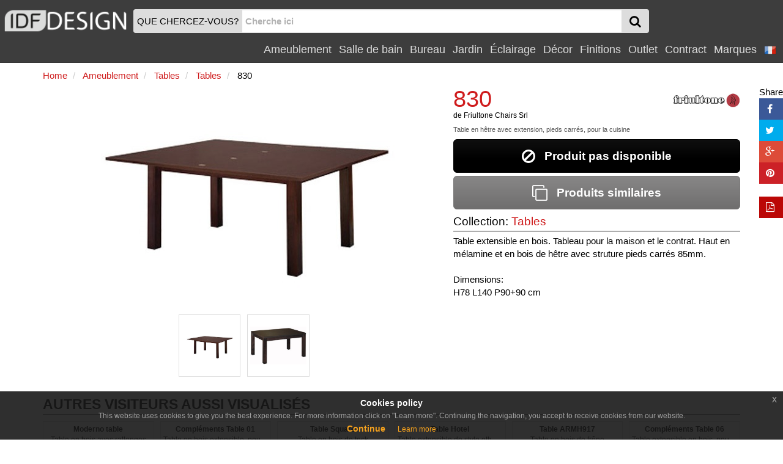

--- FILE ---
content_type: text/html
request_url: https://www.idfdesign.fr/tables-a-rallonges-bois/830.htm
body_size: 10288
content:
<!DOCTYPE html>
<html lang="fr" xmlns="http://www.w3.org/1999/xhtml" prefix="og: http://ogp.me/ns#">
  <head>
    <meta http-equiv="X-UA-Compatible" content="IE=edge">
<meta charset="windows-1252">
<meta name="viewport" content="width=device-width, initial-scale=1, maximum-scale=1, minimum-scale=1, user-scalable=no">
<meta name="author" content="IDFdesign srl">
<meta name="apple-itunes-app" content="app-id=705832182">
<meta name="google-play-app" content="app-id=com.idfdesign.idfdesign">
<meta name="kindle-fire-app" content="app-id=com.idfdesign.idfdesign">
<meta name="language" content="fr">




<link rel="apple-touch-icon" sizes="180x180" href="/apple-touch-icon.png">
<link rel="icon" type="image/png" href="/favicon-32x32.png" sizes="32x32">
<link rel="icon" type="image/png" href="/favicon-16x16.png" sizes="16x16">
<link rel="manifest" href="/manifest.json">
<link rel="mask-icon" href="/safari-pinned-tab.svg">
<link rel="shortcut icon" href="/favicon.ico">
<meta name="theme-color" content="#ffffff">
<link href="/responsive2/bootstrap/css/bootstrap.min.css" rel="stylesheet">
<link href="/responsive2/bootstrap-grid-h/bootstrap-grid-h.min.css" rel="stylesheet">
<link href="/responsive2/smartmenus/addons/bootstrap/jquery.smartmenus.bootstrap.min.css" rel="stylesheet">
<link href="/responsive2/font-awesome/css/font-awesome.min.css" rel="stylesheet">
<link href="/responsive2/flaticon/flaticon.min.css" rel="stylesheet">
<link href="/responsive2/formvalidation/css/formValidation.min.css" rel="stylesheet">
<link href="/responsive2/bootstrap3-dialog-master/css/bootstrap-dialog.min.css" rel="stylesheet">
<link href="/responsive2/css/jquery-eu-cookie-law-popup.min.css" rel="stylesheet">
<script>
(function(i,s,o,g,r,a,m){i['GoogleAnalyticsObject']=r;i[r]=i[r]||function(){
(i[r].q=i[r].q||[]).push(arguments)},i[r].l=1*new Date();a=s.createElement(o),
m=s.getElementsByTagName(o)[0];a.async=1;a.src=g;m.parentNode.insertBefore(a,m)
})(window,document,'script','//www.google-analytics.com/analytics.js','ga');

ga('create', 'UA-1724875-11', 'auto');
ga('send', 'pageview');
</script> 
    <link href="/responsive2/imagelightbox/imagelightbox.min.css" rel="stylesheet">
    <link href="/responsive2/owl-carousel-2-2.2.0/dist/assets/owl.carousel.min.css" rel="stylesheet">
    <link href="/responsive2/owl-carousel-2-2.2.0/dist/assets/owl.theme.default.min.css" rel="stylesheet">
    <link href="/responsive2/css/default-template.min.20170730.css" rel="stylesheet">

    <title>Table en hêtre avec extension, pieds carrés, pour la cuisine | IDFdesign</title>
    <meta name="description" CONTENT="830 de Friultone Chairs Srl: Table extensible en bois. Tableau pour la maison et - Demandez imm&eacute;diatement prix ou plus d'informations!">
    <link rel="canonical" href="https://www.idfdesign.fr/tables-a-rallonges-bois/830.htm"> 
    
	<meta name="twitter:card" content="product">
    <meta name="twitter:title" content="830 de Friultone Chairs Srl">
    <meta name="twitter:description" content="Table en hêtre avec extension, pieds carrés, pour la cuisine">
    <meta name="twitter:image" content="https://www.idfdesign.fr/photos/tables-a-rallonges-bois/830-table-avec-plateau-en-bois.jpg">
	<meta name="twitter:image:alt" content="830, Table en hêtre avec extension, pieds carrés, pour la cuisine">
	
	<meta property="og:locale" content="fr_FR" />
	<meta property="og:locale:alternate" content="it_IT" />
	<meta property="og:locale:alternate" content="en_US" />
	<meta property="og:locale:alternate" content="de_DE" />
	<meta property="og:locale:alternate" content="es_ES" />
	
    <meta property="og:title" content="830 de Friultone Chairs Srl" />
    <meta property="og:type" content="product" />
    <meta property="og:url" content="https://www.idfdesign.fr/tables-a-rallonges-bois/830.htm" />
	
	
	
    <meta property="og:image" content="https://www.idfdesign.fr/photos/tables-a-rallonges-bois/830-table-avec-plateau-en-bois.jpg" />
	<meta property="og:image:secure_url" content="https://www.idfdesign.fr/photos/tables-a-rallonges-bois/830-table-avec-plateau-en-bois.jpg" />
	<meta property="og:image" content="https://www.idfdesign.fr/photos/tables-a-rallonges-bois/830-elegant-table-extensible.jpg" />
<meta property="og:image:secure_url" content="https://www.idfdesign.fr/photos/tables-a-rallonges-bois/830-elegant-table-extensible.jpg" />
	
	
	
	
	
	<meta property="og:image:alt" content="830, Table en hêtre avec extension, pieds carrés, pour la cuisine" />	
    <meta property="og:description" content="Table en hêtre avec extension, pieds carrés, pour la cuisine" />
	
    <link hreflang="fr" rel="alternate" href="https://www.idfdesign.fr/tables-a-rallonges-bois/830.htm" />
    <link hreflang="en" rel="alternate" href="https://www.idfdesign.com/wooden-extendable-tables/830.htm" />
    <link hreflang="it" rel="alternate" href="https://www.idfdesign.it/tavoli-allungabili-legno/830.htm" />
	<link hreflang="de" rel="alternate" href="https://www.idfmoebel.de/ausziehtische-holz/830.htm" />
    <link hreflang="es" rel="alternate" href="https://www.idfdesign.es/mesas-extensibles-madera/830.htm" />
	
    <meta property="og:site_name" content="IDFdesign.fr" />
<meta name="twitter:creator" content="@IDFdesign">
<meta name="twitter:site" content="@IDFdesign">

	
	<script type="application/ld+json">
  {
  "@context": "https://schema.org",
  "@type": "WebSite",
  "url": "https://www.idfdesign.fr",
  "name": "IDFdesign",
  "potentialAction": {
  "@type": "SearchAction",
  "target": "https://www.idfdesign.fr/dynamic/common/cgi-bin/d.exe?htm=res/risultati_ricerca.htm&cache_search={search_term_string}",
  "query-input": "required name=search_term_string"
  }
  }
</script>
  </head>
  <body>
        <nav class="navbar navbar-default navbar-fixed-top" id="header">
      <div class="container-fluid display-none" id="menu-top-background">
      </div>
      <div class="container-fluid" id="menutop">
        <div class="row">
          <div class="col-xs-2 col-sm-2 col-md-2 col-lg-2 vcenter padding0">
            <a id="logo" href="https://www.idfdesign.fr/" title="IDFdesign Logo">
              <img src="/i/logo-idfdesign.png" title="HOME" alt="IDFdesign Logo" class="img-responsive">
            </a>
          </div><!-- LASCIARE
          LASCIARE --><div id="searchcol" class="col-xs-8 col-sm-8 col-md-8 col-lg-3 vcenter">
            <form class="navbar-form" role="search" onsubmit="return valSearch(this)" method="post" action="/dynamic/common/cgi-bin/d.exe?lan=4">
              <input type="hidden" name="HTM" value="res\risultati_ricerca.htm">
              <input type="hidden" name="alert_search" value="Le mot de recherche doit contenir au moins 2 caract&egrave;res">
              
              <div class="input-group" id="input-group-search">
                <div id="searchAction" class="input-group-addon hidden-xs padding-l-5 padding-r-5">QUE CHERCEZ-VOUS?</div>

                <input name="cache_search" id="search" type="text" class="form-control padding-l-5 padding-r-5" placeholder="Cherche ici">
                <div class="input-group-btn " id="searchGlass">
                  <button type="submit" class="btn btn-menu">
                    <span class="fa fa-search fa-lg"></span>
                  </button>
                </div>
              </div>
              
            </form>
          </div><!-- LASCIARE
          LASCIARE --><div id="menumobile" class="vcenter pull-right">
          <!-- <div id="menumobile" class="col-xs-2 vcenter"> -->
            <span class="navbar-toggle" data-toggle="collapse" data-target="#navbartop1">
            <button type="submit" class="btn btn-menu">
              <span class="fa fa-bars fa-lg"></span>
            </button>
            </span>
          </div>


          <div id="menusingle" class="pull-right">
          
                <div id="navbartop1" class="collapse navbar-collapse">
        <ul class="nav navbar-nav navbar-right">	
        <li class="dropdown">
          <a href="javascript:;" class="dropdown-toggle" data-toggle="dropdown" title="Ameublement">Ameublement<span class="caret"></span></a>
          <ul class="dropdown-menu">
            <li><a href="https://www.idfdesign.fr/ameublement/assise.html" title="ameublement Assise">Assise</a></li><li><a href="https://www.idfdesign.fr/ameublement/tables-tables-basses.html" title="ameublement Tables">Tables</a></li><li><a href="https://www.idfdesign.fr/ameublement/canapes-et-fauteuils.html" title="ameublement Canapés et fauteuils">Canapés et fauteuils</a></li><li><a href="https://www.idfdesign.fr/ameublement/chambres.html" title="ameublement Chambres">Chambres</a></li><li><a href="https://www.idfdesign.fr/ameublement/salon.html" title="ameublement Salon">Salon</a></li><li><a href="https://www.idfdesign.fr/ameublement/cuisine.html" title="ameublement Cuisine">Cuisine</a></li><li><a href="https://www.idfdesign.fr/ameublement/chauffage.html" title="ameublement Chauffage">Chauffage</a></li>
          </ul>
        </li>
        <li class="dropdown">
          <a href="javascript:;" class="dropdown-toggle" data-toggle="dropdown" title="Salle de bain">Salle de bain<span class="caret"></span></a>
          <ul class="dropdown-menu">
            <li><a href="https://www.idfdesign.fr/salle-de-bain/meubles-de-salle-de-bain.html" title="salle-de-bain Meubles de salle de bain">Meubles de salle de bain</a></li><li><a href="https://www.idfdesign.fr/salle-de-bain/baignoires-et-douches.html" title="salle-de-bain Baignoires et douches">Baignoires et douches</a></li><li><a href="https://www.idfdesign.fr/salle-de-bain/sanitaires.html" title="salle-de-bain Sanitaires">Sanitaires</a></li><li><a href="https://www.idfdesign.fr/salle-de-bain/eclairage.html" title="salle-de-bain Éclairage ">Éclairage </a></li><li><a href="https://www.idfdesign.fr/salle-de-bain/spa.html" title="salle-de-bain Spa">Spa</a></li><li><a href="https://www.idfdesign.fr/salle-de-bain/chauffage.html" title="salle-de-bain Chauffage">Chauffage</a></li>
          </ul>
        </li>
        <li class="dropdown">
          <a href="javascript:;" class="dropdown-toggle" data-toggle="dropdown" title="Bureau">Bureau<span class="caret"></span></a>
          <ul class="dropdown-menu">
            <li><a href="https://www.idfdesign.fr/bureau/assise.html" title="bureau Assise">Assise</a></li><li><a href="https://www.idfdesign.fr/bureau/tables-tables-basses.html" title="bureau Tables">Tables</a></li><li><a href="https://www.idfdesign.fr/bureau/canapes-et-fauteuils.html" title="bureau Canapés et fauteuils">Canapés et fauteuils</a></li><li><a href="https://www.idfdesign.fr/bureau/ameublement-de-bureau.html" title="bureau Ameublement de bureau">Ameublement de bureau</a></li><li><a href="https://www.idfdesign.fr/bureau/complements-et-accessoires-de-bureau.html" title="bureau Complements et accessoires de bureau">Complements et accessoires de bureau</a></li><li><a href="https://www.idfdesign.fr/bureau/elements-decoratifs.html" title="bureau Éléments décoratifs">Éléments décoratifs</a></li>
          </ul>
        </li>
        <li class="dropdown">
          <a href="javascript:;" class="dropdown-toggle" data-toggle="dropdown" title="Jardin">Jardin<span class="caret"></span></a>
          <ul class="dropdown-menu">
            <li><a href="https://www.idfdesign.fr/jardin/assise.html" title="jardin Assise">Assise</a></li><li><a href="https://www.idfdesign.fr/jardin/tables-tables-basses.html" title="jardin Tables">Tables</a></li><li><a href="https://www.idfdesign.fr/jardin/canapes-et-fauteuils.html" title="jardin Canapés et fauteuils">Canapés et fauteuils</a></li><li><a href="https://www.idfdesign.fr/jardin/eclairage.html" title="jardin Éclairage ">Éclairage </a></li><li><a href="https://www.idfdesign.fr/jardin/ameublement.html" title="jardin Ameublement">Ameublement</a></li><li><a href="https://www.idfdesign.fr/jardin/equipements-pour-espaces-exterieurs.html" title="jardin Équipements pour espaces extérieurs">Équipements pour espaces extérieurs</a></li>
          </ul>
        </li>
        <li class="dropdown">
          <a href="javascript:;" class="dropdown-toggle" data-toggle="dropdown" title="Éclairage">Éclairage<span class="caret"></span></a>
          <ul class="dropdown-menu">
            <li><a href="https://www.idfdesign.fr/eclairage/eclairage.html" title="eclairage Éclairage ">Éclairage </a></li>
          </ul>
        </li>
        <li class="dropdown">
          <a href="javascript:;" class="dropdown-toggle" data-toggle="dropdown" title="Décor">Décor<span class="caret"></span></a>
          <ul class="dropdown-menu">
            <li><a href="https://www.idfdesign.fr/decor/ameublement.html" title="decor Ameublement">Ameublement</a></li><li><a href="https://www.idfdesign.fr/decor/elements-decoratifs.html" title="decor Éléments décoratifs">Éléments décoratifs</a></li><li><a href="https://www.idfdesign.fr/decor/rangement.html" title="decor Rangement ">Rangement </a></li><li><a href="https://www.idfdesign.fr/decor/tissus.html" title="decor Tissus">Tissus</a></li><li><a href="https://www.idfdesign.fr/decor/en-plus.html" title="decor En plus">En plus</a></li><li><a href="https://www.idfdesign.fr/decor/mobilier-pour-animaux.html" title="decor Mobilier pour animaux">Mobilier pour animaux</a></li>
          </ul>
        </li>
		<li class="dropdown">
          <a href="javascript:;" class="dropdown-toggle" data-toggle="dropdown" title="Finitions">Finitions<span class="caret"></span></a>
          <ul class="dropdown-menu">
            <li><a href="https://www.idfdesign.fr/finitions/chauffage.html" title="finitions Chauffage">Chauffage</a></li><li><a href="https://www.idfdesign.fr/finitions/portes-fenetres-et-portails.html" title="finitions Portes, fenêtres et portails">Portes, fenêtres et portails</a></li><li><a href="https://www.idfdesign.fr/finitions/revetements-muraux.html" title="finitions Revêtements muraux">Revêtements muraux</a></li><li><a href="https://www.idfdesign.fr/finitions/escaliers.html" title="finitions Escaliers">Escaliers</a></li><li><a href="https://www.idfdesign.fr/finitions/revetements-de-sol.html" title="finitions Revêtements de sol">Revêtements de sol</a></li>
          </ul>
        </li>
		
		<li class="dropdown">
          <a href="javascript:;" class="dropdown-toggle" data-toggle="dropdown" title="Outlet">Outlet<span class="caret"></span></a>
          <ul class="dropdown-menu">
            <li><a href="https://www.idfdesign.fr/outlet/assise.html" title="outlet Assise">Assise</a></li><li><a href="https://www.idfdesign.fr/outlet/tables-tables-basses.html" title="outlet Tables">Tables</a></li><li><a href="https://www.idfdesign.fr/outlet/canapes-et-fauteuils.html" title="outlet Canapés et fauteuils">Canapés et fauteuils</a></li><li><a href="https://www.idfdesign.fr/outlet/chambres.html" title="outlet Chambres">Chambres</a></li><li><a href="https://www.idfdesign.fr/outlet/salon.html" title="outlet Salon">Salon</a></li><li><a href="https://www.idfdesign.fr/outlet/cuisine.html" title="outlet Cuisine">Cuisine</a></li><li><a href="https://www.idfdesign.fr/outlet/eclairage.html" title="outlet Éclairage ">Éclairage </a></li><li><a href="https://www.idfdesign.fr/outlet/ameublement.html" title="outlet Ameublement">Ameublement</a></li><li><a href="https://www.idfdesign.fr/outlet/elements-decoratifs.html" title="outlet Éléments décoratifs">Éléments décoratifs</a></li>
          </ul>
        </li>
          
          <li class="dropdown">
            <a href="javascript:;" class="dropdown-toggle" data-toggle="dropdown" title="Contract">Contract<span class="caret"></span></a>
            <ul class="dropdown-menu">
              <li><a href="https://www.idfdesign.fr/zones-et-bureaux-publics.html" title="Zones et bureaux publics">Zones et bureaux publics</a></li><li><a href="https://www.idfdesign.fr/restaurants.html" title="Restaurants">Restaurants</a></li><li><a href="https://www.idfdesign.fr/bar-pub.html" title="Bar pub">Bar pub</a></li><li><a href="https://www.idfdesign.fr/hotels.html" title="Hôtels">Hôtels</a></li><li><a href="https://www.idfdesign.fr/cinema.html" title="Cinéma">Cinéma</a></li><li><a href="https://www.idfdesign.fr/theatres-et-auditoriums.html" title="Théâtres et auditoriums">Théâtres et auditoriums</a></li><li><a href="https://www.idfdesign.fr/stades-et-centres-sportifs.html" title="Stades et centres sportifs">Stades et centres sportifs</a></li><li><a href="https://www.idfdesign.fr/casino-et-salles-de-jeux.html" title="Casino et salles de jeux">Casino et salles de jeux</a></li><li><a href="https://www.idfdesign.fr/lieux-de-culte.html" title="Lieux de culte">Lieux de culte</a></li><li><a href="https://www.idfdesign.fr/boutiques.html" title="Boutiques">Boutiques</a></li><li><a href="https://www.idfdesign.fr/reception.html" title="Réception">Réception</a></li><li><a href="https://www.idfdesign.fr/hopitaux-cliniques.html" title="Hôpitaux cliniques">Hôpitaux cliniques</a></li><li><a href="https://www.idfdesign.fr/jardind-d-enfants-et-ecoles.html" title="Jardind d'enfants et écoles">Jardind d'enfants et écoles</a></li><li><a href="https://www.idfdesign.fr/maisons-de-soins-infirmiers.html" title="Maisons de soins infirmiers">Maisons de soins infirmiers</a></li><li><a href="https://www.idfdesign.fr/meubles-residentiels.html" title="Meubles résidentiels">Meubles résidentiels</a></li><li><a href="https://www.idfdesign.fr/boutiques-de-glaces-confiseries.html" title="Boutiques de glaces confiseries">Boutiques de glaces confiseries</a></li><li><a href="https://www.idfdesign.fr/coiffeurs-salons-de-beaute.html" title="Coiffeurs salons de beauté">Coiffeurs salons de beauté</a></li><li><a href="https://www.idfdesign.fr/musees.html" title="Musées">Musées</a></li><li><a href="https://www.idfdesign.fr/spa-et-centres-de-bien-etre.html" title="Spa et centres de bien-être">Spa et centres de bien-être</a></li><li><a href="https://www.idfdesign.fr/magasin-de-tabac-et-kiosques-a-journaux.html" title="Magasin de tabac et kiosques à journaux">Magasin de tabac et kiosques à journaux</a></li>
            </ul>
          </li>
          <li class="dropdown"><a href="https://www.idfdesign.fr/marques.htm" title="Marques">Marques</a></li>
    <!-- END MENU TOP -->
    <li class="dropdown">
  <a href="#" class="dropdown-toggle" data-toggle="dropdown" role="button" aria-haspopup="true" aria-expanded="false">
    <img src="/i/flag_france-20x20.png" alt="fr">&nbsp;<span class="caret"></span>
  </a>
  <ul class="dropdown-menu right" role="menu">
    <li><a href="https://www.idfdesign.com/wooden-extendable-tables/830.htm" title="830 english"><img src="/i/flag_united_kingdom-20x20.png" alt="en">&nbsp;english</a></li>
    <li><a href="https://www.idfdesign.it/tavoli-allungabili-legno/830.htm" title="830 italiano"><img src="/i/flag_italy-20x20.png" alt="it">&nbsp;italiano</a></li>
	<li><a href="https://www.idfmoebel.de/ausziehtische-holz/830.htm" title="830 deutsch"><img src="/i/flag_germany-20x20.png" alt="de">&nbsp;deutsch</a></li>
    <li><a href="https://www.idfdesign.es/mesas-extensibles-madera/830.htm" title="830 espa&ntilde;ol"><img src="/i/flag_spain-20x20.png" alt="es">&nbsp;espa&ntilde;ol</a></li>
    
  </ul>  
</li>
            </ul>
      </div>
  	</div>
   </div> 
  </div>
</nav>
    <!-- END MENU TOP -->
    <div class="container" id="content">
      <div class="row">
        <div class="col-xs-12 col-sm-12 col-md-12 col-lg-12">
          <nav class="row">
            
			
			
			<ol class="breadcrumb padding-l-r-5 padding-t-b-5 margin-b-0" itemscope itemtype="https://schema.org/BreadcrumbList">
			
				<li itemprop="itemListElement" itemscope itemtype="https://schema.org/ListItem">
					<a href="https://www.idfdesign.fr/" title="Home" itemscope itemtype="https://schema.org/Thing" itemprop="item" itemid="https://www.idfdesign.fr/">
						<span itemprop="name" class="colorRed">Home</span>
					</a>
					<meta itemprop="position" content="1" />
				</li>	
				
				<li itemprop="itemListElement" itemscope itemtype="https://schema.org/ListItem">
	<a href="https://www.idfdesign.fr/ameublement.html" title="Ameublement" itemscope itemtype="https://schema.org/Thing" itemprop="item" itemid="https://www.idfdesign.fr/ameublement.html">
		<span itemprop="name" class="colorRed">Ameublement</span>
	</a>
	<meta itemprop="position" content="2" />
</li>
				<li itemprop="itemListElement" itemscope itemtype="https://schema.org/ListItem">
	<a href="https://www.idfdesign.fr/ameublement/tables-tables-basses.html" title="Ameublement Tables" itemscope itemtype="https://schema.org/Thing" itemprop="item" itemid="https://www.idfdesign.fr/ameublement/tables-tables-basses.html">
		<span itemprop="name" class="colorRed">Tables</span>
	</a>
	<meta itemprop="position" content="3" />
</li>
				<li itemprop="itemListElement" itemscope itemtype="https://schema.org/ListItem">
	<a href="https://www.idfdesign.fr/ameublement/tables.html" title="Ameublement Tables" itemscope itemtype="https://schema.org/Thing" itemprop="item" itemid="https://www.idfdesign.fr/ameublement/tables.html">
		<span itemprop="name" class="colorRed">Tables</span>
	</a>
	<meta itemprop="position" content="4" />
</li>
				
				
				<li itemprop="itemListElement" itemscope itemtype="https://schema.org/ListItem">
					<span itemscope itemtype="https://schema.org/Thing" itemprop="item" itemid="https://www.idfdesign.fr/tables-a-rallonges-bois/830.htm">
						<span itemprop="name">830</span>
						<meta itemprop="description" content="Table en hêtre avec extension, pieds carrés, pour la cuisine" />
						<link itemprop="image" href="https://www.idfdesign.fr/photos/tables-a-rallonges-bois/830-table-avec-plateau-en-bois.jpg" />
						<link itemprop="image" href="https://www.idfdesign.fr/photos/tables-a-rallonges-bois/830-elegant-table-extensible.jpg" />
						
						
						
						
					</span>
					<meta itemprop="position" content="5" />
				</li>
			  
				
			  
            </ol>
			
			
			
			
          </nav>
        </div>
      </div>
      <div>
        <main>
          <div class="row">
            <div class="col-xs-12 col-sm-7 col-md-7 col-lg-7">
              <div class="row container-fluid margin-b-10">
                <div class="col-xs-12 col-sm-12 col-md-12 col-lg-12 prodottoImmaginePrincipale">  
                  <a href="https://www.idfdesign.fr/photos/tables-a-rallonges-bois/830-table-avec-plateau-en-bois.jpg" title="830, Table en hêtre avec extension, pieds carrés, pour la cuisine" data-imagelightbox="m">
                    <img class="imageSelected imgChange" src="https://www.idfdesign.fr/photos/tables-a-rallonges-bois/830-table-avec-plateau-en-bois.jpg" id="imageSelected" alt="830, Table en hêtre avec extension, pieds carrés, pour la cuisine" title="830, Table en hêtre avec extension, pieds carrés, pour la cuisine" data-imagelightbox="f">
                  </a>
                </div>
              </div>
              <div class="row row-centered" >
                <div class="col-xs-2 col-sm-2 col-md-2 col-lg-2 col-centered"> 
                  <div class="thumbnail">
                    <a href="https://www.idfdesign.fr/photos/tables-a-rallonges-bois/830-table-avec-plateau-en-bois.jpg" title="830, Table en hêtre avec extension, pieds carrés, pour la cuisine" data-imagelightbox="f">
                      <div class="imageProduct">
                        <img src="https://www.idfdesign.fr/photos/tables-a-rallonges-bois/830-table-avec-plateau-en-bois.jpg" class="imgChange img img-responsive full-width" alt="830, Table en hêtre avec extension, pieds carrés, pour la cuisine" title="830, Table en hêtre avec extension, pieds carrés, pour la cuisine">
                      </div>
                    </a>
                  </div>
                </div>    
                <div class="col-xs-2 col-sm-2 col-md-2 col-lg-2 col-centered"> 
  <div class="thumbnail">
    <a href="https://www.idfdesign.fr/photos/tables-a-rallonges-bois/830-elegant-table-extensible.jpg" data-imagelightbox="f">
      <div class="imageProduct">
        <img src="https://www.idfdesign.fr/photos/tables-a-rallonges-bois/830-elegant-table-extensible.jpg" class="imgChange img img-responsive full-width" alt="830, Table en hêtre avec extension, pieds carrés, pour la cuisine" title="830, Table en hêtre avec extension, pieds carrés, pour la cuisine">
      </div>
    </a>
  </div>
</div>
                
                
                
                
              </div>
            </div>
            <div class="col-sm-12 col-sm-5 col-md-5 col-lg-5">
                    <header>      
                      <div class="row">
                      
                        <div class="col-xs-8 col-sm-8 col-md-9 col-lg-9"> 
                          <h2 class="prodottoTitolo colorRed">830</h2>
                          <h3 class="fontSize80 margin-t-0">de <a href="https://www.idfdesign.fr/marques/friultone-chairs-srl.htm" title="Friultone Chairs Srl">Friultone Chairs Srl</a></h3>
                        </div>
                        
                        <div class="col-xs-4 col-sm-4 col-md-3 col-lg-3 margin-t-0" >
                          <div class="imageProductLogo margin-t-10">
                            <a href="https://www.idfdesign.fr/marques/friultone-chairs-srl.htm" title="Friultone Chairs Srl">
                              <img class="imageLogo" src="https://www.idfdesign.fr/dynamic/common/data/d/files/14000/14352_1_logo3.gif" alt="Logo Friultone Chairs Srl" title="Friultone Chairs Srl">
                            </a>
                          </div>
                        </div>
                      
                      </div>
                      
                      
                      <h1 class="prodottoHtmlTitle margin-t-0">Table en hêtre avec extension, pieds carrés, pour la cuisine</h1>
                      
                      
                      
                      
                      
                      
                      
                      <button style="cursor:not-allowed" class="btn btn-primary btn-lg btn-block">
  <i class="fa fa-ban fa-lg"></i>&nbsp;&nbsp;&nbsp;Produit pas disponible
</button>    
                      <a href="https://www.idfdesign.fr/tables-a-rallonges-bois/830-similaires-1093-9767s.htm" title="Produits similaires" class="btn btn-warning btn-lg btn-block margin-t-20">
                        <i class="fa fa-clone fa-lg"></i>&nbsp;&nbsp;&nbsp;Produits similaires
                      </a>
                      <div class="h4 margin-b-5 margin-t-10">Collection: <a class="colorRed" href="https://www.idfdesign.fr/collection/965/friultone-chairs-srl/tables.htm">Tables</a></div>
					  <hr class="margin-t-b-5">
					  
					  
					  
						 	
					  
					  <p>Table extensible en bois. Tableau pour la maison et le contrat. Haut en mélamine et en bois de hêtre avec struture pieds carrés 85mm. <br><br>Dimensions:<br>H78 L140 P90+90 cm</p>
                    </header>   
              </div>
            </div>
              
              <div class="row"> 
  <div class="col-sm-12 col-sm-12 col-md-12 col-lg-12">
    <div class="category-title margin-t-20">
      <span>AUTRES VISITEURS AUSSI VISUALIS&Eacute;S</span>
    </div>  
    <hr class="margin-t-0 margin-b-10">
  </div> 
    <div class="col-xs-4 col-sm-3 col-md-2 col-lg-2">
    <div class="thumbnail">
      <a href="https://www.idfdesign.fr/tables-a-rallonges-bois/moderno-table.htm" title="Moderno table, Table en bois avec rallonges" class="noDecoration" > 
        <div class="thumbnail-title fontSize80 text-center">Moderno table</div>
        <div class="thumbnail-description text-center">Table en bois avec rallonges</div>
        <div class="imageProduct">
          <img src="https://www.idfdesign.fr/photos/tables-a-rallonges-bois/moderno-table-table-extensible-en-bois-0.jpg" alt="Moderno table, Table en bois avec rallonges" title="Moderno table, Table en bois avec rallonges">
        </div>
      </a>
    </div>
  </div>  <div class="col-xs-4 col-sm-3 col-md-2 col-lg-2">
    <div class="thumbnail">
      <a href="https://www.idfdesign.fr/tables-bois-lineaires/complementi-tavoli.htm" title="Compléments Table 01, Table en bois extensible, pour la vie moderne" class="noDecoration" > 
        <div class="thumbnail-title fontSize80 text-center">Compléments Table 01</div>
        <div class="thumbnail-description text-center">Table en bois extensible, pour la vie moderne</div>
        <div class="imageProduct">
          <img src="https://www.idfdesign.fr/photos/tables-bois-lineaires/complementi-tavoli-h-tel.jpg" alt="Compléments Table 01, Table en bois extensible, pour la vie moderne" title="Compléments Table 01, Table en bois extensible, pour la vie moderne">
        </div>
      </a>
    </div>
  </div>  <div class="col-xs-4 col-sm-3 col-md-2 col-lg-2">
    <div class="thumbnail">
      <a href="https://www.idfdesign.fr/tables-bois-lineaires/table-square-1.htm" title="Table Square, Table en bois de teck" class="noDecoration" > 
        <div class="thumbnail-title fontSize80 text-center">Table Square</div>
        <div class="thumbnail-description text-center">Table en bois de teck</div>
        <div class="imageProduct">
          <img src="https://www.idfdesign.fr/photos/tables-bois-lineaires/table-square-1-tables-en-essence-naturelle-0.jpg" alt="Table Square, Table en bois de teck" title="Table Square, Table en bois de teck">
        </div>
      </a>
    </div>
  </div>  <div class="col-xs-4 col-sm-3 col-md-2 col-lg-2">
    <div class="thumbnail">
      <a href="https://www.idfdesign.fr/tables-a-rallonges-bois/table-hotel.htm" title="Table Hotel, Table extensible de style ethnique" class="noDecoration" > 
        <div class="thumbnail-title fontSize80 text-center">Table Hotel</div>
        <div class="thumbnail-description text-center">Table extensible de style ethnique</div>
        <div class="imageProduct">
          <img src="https://www.idfdesign.fr/photos/tables-a-rallonges-bois/table-hotel-table-avec-rallonge-0.jpg" alt="Table Hotel, Table extensible de style ethnique" title="Table Hotel, Table extensible de style ethnique">
        </div>
      </a>
    </div>
  </div>  <div class="col-xs-4 col-sm-3 col-md-2 col-lg-2">
    <div class="thumbnail">
      <a href="https://www.idfdesign.fr/tables-a-rallonges-bois/table-armh917.htm" title="Table ARMH917, Table en bois de frêne" class="noDecoration" > 
        <div class="thumbnail-title fontSize80 text-center">Table ARMH917</div>
        <div class="thumbnail-description text-center">Table en bois de frêne</div>
        <div class="imageProduct">
          <img src="https://www.idfdesign.fr/photos/tables-a-rallonges-bois/table-armh917-tables-extensibles-0.jpg" alt="Table ARMH917, Table en bois de frêne" title="Table ARMH917, Table en bois de frêne">
        </div>
      </a>
    </div>
  </div>  <div class="col-xs-4 col-sm-3 col-md-2 col-lg-2">
    <div class="thumbnail">
      <a href="https://www.idfdesign.fr/tables-a-rallonges-bois/complementi-tavoli-06.htm" title="Compléments Table 06, Table extensible en bois, pour les restaurants" class="noDecoration" > 
        <div class="thumbnail-title fontSize80 text-center">Compléments Table 06</div>
        <div class="thumbnail-description text-center">Table extensible en bois, pour les restaurants</div>
        <div class="imageProduct">
          <img src="https://www.idfdesign.fr/photos/tables-a-rallonges-bois/complementi-tavoli-06-cuisine.jpg" alt="Compléments Table 06, Table extensible en bois, pour les restaurants" title="Compléments Table 06, Table extensible en bois, pour les restaurants">
        </div>
      </a>
    </div>
  </div>  <div class="col-xs-4 col-sm-3 col-md-2 col-lg-2">
    <div class="thumbnail">
      <a href="https://www.idfdesign.fr/tables-bois-lineaires/complementi-tavoli-03.htm" title="Compléments Table 03, Table en bois Extensible, parfait pour le salon moderne" class="noDecoration" > 
        <div class="thumbnail-title fontSize80 text-center">Compléments Table 03</div>
        <div class="thumbnail-description text-center">Table en bois Extensible, parfait pour le salon moderne</div>
        <div class="imageProduct">
          <img src="https://www.idfdesign.fr/photos/tables-bois-lineaires/complementi-tavoli-03-tables-de-conception-lineaire.jpg" alt="Compléments Table 03, Table en bois Extensible, parfait pour le salon moderne" title="Compléments Table 03, Table en bois Extensible, parfait pour le salon moderne">
        </div>
      </a>
    </div>
  </div>  <div class="col-xs-4 col-sm-3 col-md-2 col-lg-2">
    <div class="thumbnail">
      <a href="https://www.idfdesign.fr/tables-bois-lineaires/opera.htm" title="Opéra, Table moderne, avec pieds effilés tournés vers l'intérieur" class="noDecoration" > 
        <div class="thumbnail-title fontSize80 text-center">Opéra</div>
        <div class="thumbnail-description text-center">Table moderne, avec pieds effilés tournés vers l'intérieur</div>
        <div class="imageProduct">
          <img src="https://www.idfdesign.fr/photos/tables-bois-lineaires/opera-salon-0.jpg" alt="Opéra, Table moderne, avec pieds effilés tournés vers l'intérieur" title="Opéra, Table moderne, avec pieds effilés tournés vers l'intérieur">
        </div>
      </a>
    </div>
  </div>  <div class="col-xs-4 col-sm-3 col-md-2 col-lg-2">
    <div class="thumbnail">
      <a href="https://www.idfdesign.fr/tables-a-rallonges-bois/canaletto-art-124.htm" title="Canaletto Art. 124, Table en bois de noyer canaletto, extensible" class="noDecoration" > 
        <div class="thumbnail-title fontSize80 text-center">Canaletto Art. 124</div>
        <div class="thumbnail-description text-center">Table en bois de noyer canaletto, extensible</div>
        <div class="imageProduct">
          <img src="https://www.idfdesign.fr/photos/tables-a-rallonges-bois/canaletto-art-124-table-extensible-en-bois-0.jpg" alt="Canaletto Art. 124, Table en bois de noyer canaletto, extensible" title="Canaletto Art. 124, Table en bois de noyer canaletto, extensible">
        </div>
      </a>
    </div>
  </div>  <div class="col-xs-4 col-sm-3 col-md-2 col-lg-2">
    <div class="thumbnail">
      <a href="https://www.idfdesign.fr/tables-bois-lineaires/-toile.htm" title="Étoile, Table moderne à l'esthétique essentielle" class="noDecoration" > 
        <div class="thumbnail-title fontSize80 text-center">Étoile</div>
        <div class="thumbnail-description text-center">Table moderne à l'esthétique essentielle</div>
        <div class="imageProduct">
          <img src="https://www.idfdesign.fr/photos/tables-bois-lineaires/-toile-table-en-bois-naturelle-0.jpg" alt="Étoile, Table moderne à l'esthétique essentielle" title="Étoile, Table moderne à l'esthétique essentielle">
        </div>
      </a>
    </div>
  </div>  <div class="col-xs-4 col-sm-3 col-md-2 col-lg-2">
    <div class="thumbnail">
      <a href="https://www.idfdesign.fr/tables-a-rallonges-bois/canaletto-art-122.htm" title="Canaletto Art. 122, Table en bois carré, extensible" class="noDecoration" > 
        <div class="thumbnail-title fontSize80 text-center">Canaletto Art. 122</div>
        <div class="thumbnail-description text-center">Table en bois carré, extensible</div>
        <div class="imageProduct">
          <img src="https://www.idfdesign.fr/photos/tables-a-rallonges-bois/canaletto-art-122-elegant-table-extensible-0.jpg" alt="Canaletto Art. 122, Table en bois carré, extensible" title="Canaletto Art. 122, Table en bois carré, extensible">
        </div>
      </a>
    </div>
  </div>  <div class="col-xs-4 col-sm-3 col-md-2 col-lg-2">
    <div class="thumbnail">
      <a href="https://www.idfdesign.fr/tables-a-rallonges-bois/meridiana-table-avec-2-rallonges.htm" title="MERIDIANA table avec 2 rallonges, Table à manger en bois extensible" class="noDecoration" > 
        <div class="thumbnail-title fontSize80 text-center">MERIDIANA table avec 2 rallonges</div>
        <div class="thumbnail-description text-center">Table à manger en bois extensible</div>
        <div class="imageProduct">
          <img src="https://www.idfdesign.fr/photos/tables-a-rallonges-bois/meridiana-table-avec-2-rallonges-tables-en-bois-avec-extension-0.jpg" alt="MERIDIANA table avec 2 rallonges, Table à manger en bois extensible" title="MERIDIANA table avec 2 rallonges, Table à manger en bois extensible">
        </div>
      </a>
    </div>
  </div>  <div class="col-xs-4 col-sm-3 col-md-2 col-lg-2">
    <div class="thumbnail">
      <a href="https://www.idfdesign.fr/tables-a-rallonges-bois/sunset-art-st0002.htm" title="Sunset Art. ST0002, Table extensible rectangulaire en bois de frêne" class="noDecoration" > 
        <div class="thumbnail-title fontSize80 text-center">Sunset Art. ST0002</div>
        <div class="thumbnail-description text-center">Table extensible rectangulaire en bois de frêne</div>
        <div class="imageProduct">
          <img src="https://www.idfdesign.fr/photos/tables-a-rallonges-bois/sunset-art-st0002-tables-simples-0.jpg" alt="Sunset Art. ST0002, Table extensible rectangulaire en bois de frêne" title="Sunset Art. ST0002, Table extensible rectangulaire en bois de frêne">
        </div>
      </a>
    </div>
  </div>  <div class="col-xs-4 col-sm-3 col-md-2 col-lg-2">
    <div class="thumbnail">
      <a href="https://www.idfdesign.fr/tables-a-rallonges-bois/loft-lf050.htm" title="Loft LF050, Table carrée extensible, en chêne" class="noDecoration" > 
        <div class="thumbnail-title fontSize80 text-center">Loft LF050</div>
        <div class="thumbnail-description text-center">Table carrée extensible, en chêne</div>
        <div class="imageProduct">
          <img src="https://www.idfdesign.fr/photos/tables-a-rallonges-bois/loft-lf050-tables-avec-des-extensions-0.jpg" alt="Loft LF050, Table carrée extensible, en chêne" title="Loft LF050, Table carrée extensible, en chêne">
        </div>
      </a>
    </div>
  </div>  <div class="col-xs-4 col-sm-3 col-md-2 col-lg-2">
    <div class="thumbnail">
      <a href="https://www.idfdesign.fr/tables-a-rallonges-bois/sigma-180-ta521.htm" title="SIGMA 180 TA521, Table extensible en stratifié" class="noDecoration" > 
        <div class="thumbnail-title fontSize80 text-center">SIGMA 180 TA521</div>
        <div class="thumbnail-description text-center">Table extensible en stratifié</div>
        <div class="imageProduct">
          <img src="https://www.idfdesign.fr/photos/tables-a-rallonges-bois/sigma-180-ta521-table-extensible-0.jpg" alt="SIGMA 180 TA521, Table extensible en stratifié" title="SIGMA 180 TA521, Table extensible en stratifié">
        </div>
      </a>
    </div>
  </div>  <div class="col-xs-4 col-sm-3 col-md-2 col-lg-2">
    <div class="thumbnail">
      <a href="https://www.idfdesign.fr/tables-bois-metal-lineaires/torii-art-eto002.htm" title="Torii Art. ETO002, Table en bois aux lignes épurées et sculpturales" class="noDecoration" > 
        <div class="thumbnail-title fontSize80 text-center">Torii Art. ETO002</div>
        <div class="thumbnail-description text-center">Table en bois aux lignes épurées et sculpturales</div>
        <div class="imageProduct">
          <img src="https://www.idfdesign.fr/photos/tables-bois-metal-lineaires/torii-art-eto002-tables-avec-structure-metallique-0.jpg" alt="Torii Art. ETO002, Table en bois aux lignes épurées et sculpturales" title="Torii Art. ETO002, Table en bois aux lignes épurées et sculpturales">
        </div>
      </a>
    </div>
  </div>  <div class="col-xs-4 col-sm-3 col-md-2 col-lg-2">
    <div class="thumbnail">
      <a href="https://www.idfdesign.fr/tables-a-rallonges-bois/tai-ga.htm" title="Tai-ga, Table moderne caractérisée par des pieds à chevrons facettés" class="noDecoration" > 
        <div class="thumbnail-title fontSize80 text-center">Tai-ga</div>
        <div class="thumbnail-description text-center">Table moderne caractérisée par des pieds à chevrons facettés</div>
        <div class="imageProduct">
          <img src="https://www.idfdesign.fr/photos/tables-a-rallonges-bois/tai-ga-salon-0.jpg" alt="Tai-ga, Table moderne caractérisée par des pieds à chevrons facettés" title="Tai-ga, Table moderne caractérisée par des pieds à chevrons facettés">
        </div>
      </a>
    </div>
  </div>  <div class="col-xs-4 col-sm-3 col-md-2 col-lg-2">
    <div class="thumbnail">
      <a href="https://www.idfdesign.fr/tables-bois-lineaires/inside.htm" title="Inside, Table fixe ou extensible, de belle facture" class="noDecoration" > 
        <div class="thumbnail-title fontSize80 text-center">Inside</div>
        <div class="thumbnail-description text-center">Table fixe ou extensible, de belle facture</div>
        <div class="imageProduct">
          <img src="https://www.idfdesign.fr/photos/tables-bois-lineaires/inside-meubles-de-salon-0.jpg" alt="Inside, Table fixe ou extensible, de belle facture" title="Inside, Table fixe ou extensible, de belle facture">
        </div>
      </a>
    </div>
  </div>  
  
</div>     
			  
              
              
        </main>
      </div>
    </div>  
        <!-- START MENU BOTTOM -->
    <footer class="navbar navbar-static-bottom margin-t-20" id="footer">
      <div class="container navbar-bottom menuColor">
        <div class="row">
		
          <div class="col-xs-12 col-sm-6 col-md-6 col-lg-6">
            <a href="https://www.idfdesign.fr/tours-virtuels.htm" title="TOURS VIRTUELLES">TOURS VIRTUELLES</a><br>
            <a href="https://www.idfdesign.fr/newsletter.htm" title="DEM">DEM</a><br>
            <a href="https://www.idfdesign.fr/app.htm" title="APP PERSONNALIS&Eacute;">APP PERSONNALIS&Eacute;</a>
            
          </div>
		  
          <div class="col-xs-12 col-sm-6 col-md-6 col-lg-6">    
            <a href="https://www.idfdesign.fr/info.htm" title="QUI SOMMES-NOUS?">QUI SOMMES-NOUS?</a><br>
            <a href="https://www.idfdesign.fr/privacy.htm" title="PRIVACY">PRIVACY</a><br>
			<a href="javascript:;" id="openFormNewsletterSubscription" modalUrl="/dynamic/common/cgi-bin/d.exe?htm=res/form/modal-form-newsletter-subscription.htm" title="ABONNEZ-VOUS &Agrave; NOTRE NEWSLETTER">ABONNEZ-VOUS &Agrave; NOTRE NEWSLETTER</a>
          </div>
          
		  
        </div>
        <div class="row">
          <div class="col-xs-12 col-sm-12 col-md-12 col-lg-12 small text-center margin-t-10">
            2003-2026 &copy;Smart Design Solutions srl IT02969130307. All rights reserved. Reproduction prohibited.
          </div>
        </div>
        <a id="back-to-top" href="#" class="btn btn-primary btn-lg back-to-top topMost1000" role="button" title="Cliquez ici pour le haut de la page" data-toggle="tooltip" data-placement="left"><span class="fa fa-arrow-up fa-lg"></span></a>
      </div>
    </footer>
    <div id="remoteFormNewsletterSubscription"></div>
    <!-- END MENU BOTTOM -->

    <aside id="sticky-social" class="hide">
      <ul>
        <li><span>Share</span></li>
        <li><a class="entypo-facebook" target="_blank" href="https://www.facebook.com/sharer/sharer.php?u=https://www.idfdesign.fr/tables-a-rallonges-bois/830.htm"><i class="fa fa-facebook"></i><span>Facebook</span></a></li>
        <li><a class="entypo-twitter" target="_blank" href="https://twitter.com/home?status=https://www.idfdesign.fr/tables-a-rallonges-bois/830.htm"><i class="fa fa-twitter"></i><span>Twitter</span></a></li>
        <li><a class="entypo-gplus" target="_blank" href="https://plus.google.com/share?url=https://www.idfdesign.fr/tables-a-rallonges-bois/830.htm"><i class="fa fa-google-plus"></i><span>Google+</span></a></li>
        <li><a class="entypo-pinterest" target="_blank" href="https://pinterest.com/pin/create/button/?url=https://www.idfdesign.fr/tables-a-rallonges-bois/830.htm&media=https://www.idfdesign.fr/photos/tables-a-rallonges-bois/830-table-avec-plateau-en-bois.jpg&description=830, Friultone Chairs Srl"><i class="fa fa-pinterest"></i><span>Pinterest</span></a></li>
        <li><span>&nbsp;</span></li>
        <li><A class="entypo-pdf"  target="_blank"  href="https://www.idfdesign.fr/tables-a-rallonges-bois/830.pdf" ><i class="fa fa-file-pdf-o"></i><span>PDF</span></A></li>
      </ul>
    </aside>
    
        <script src="/responsive2/js/jquery.min.js"></script>
    <script src="/responsive2/bootstrap/js/bootstrap.min.js"></script>
    <script src="/responsive2/bootstrap3-dialog-master/js/bootstrap-dialog.js"></script>
    <script src="/responsive2/smartmenus/jquery.smartmenus.min.js"></script>
    <script src="/responsive2/smartmenus/addons/bootstrap/jquery.smartmenus.bootstrap.min.js"></script>
    <script src="/responsive2/formvalidation/js/formValidation.min.js"></script>
    <script src="/responsive2/formvalidation/js/framework/bootstrap.min.js"></script>
    <script src="/responsive2/formvalidation/js/language/it_IT.min.js"></script>
    <script src="/responsive2/js/ie10-viewport-bug-workaround.min.js"></script>
    <script src="/responsive2/js/jquery-eu-cookie-law-popup-fr.min.js"></script>
    <script type="application/ld+json">
                { 
                    "@context" : "http://schema.org",
                    "@type" : "Organization",
                    "name" : "Smart Design Solutions Srl",
		            "email": "commerciale@smartdesignsolutions.it",
					"telephone": "+39 0432 287241",
		            "taxID": "IT02969130307",
		            "vatID": "IT02969130307",
                    "url" : "https://www.idfdesign.it",
                    "logo" : "https://www.idfdesign.fr/i/logo-idfdesign.png",
                    "sameAs" : [
                        "https://www.idfdesign.com",
                        "https://www.idfmoebel.de",
						"https://www.idfdesign.fr",
						"https://www.idfdesign.es"
                    ],
                    "address":   [{
						"@type": "PostalAddress",
            "streetAddress": "Via Tavagnacco, 162",
						"addressLocality": "Udine",
						"addressRegion": "UD",
						"postalCode": "33100",
						"addressCountry": "IT"
					}]
                }
            </script> 
    <script src="/responsive2/owl-carousel-2-2.2.0/dist/owl.carousel.min.js"></script>
    <script src="/responsive2/imagelightbox/imagelightbox.min.js"></script>
    <script src="/responsive2/js/jquery.inview.min.js"></script>
    <script src="/responsive2/js/common.min.js"></script>
    <script src="/responsive2/js/prodotto.min.js"></script>
  </body>
</html>


--- FILE ---
content_type: text/css
request_url: https://www.idfdesign.fr/responsive2/css/default-template.min.20170730.css
body_size: 3937
content:
html{-ms-touch-action:manipulation;touch-action:manipulation}a:focus,a:active,button::-moz-focus-inner,input[type="reset"]::-moz-focus-inner,input[type="button"]::-moz-focus-inner,input[type="submit"]::-moz-focus-inner,select::-moz-focus-inner,input[type="file"]>input[type="button"]::-moz-focus-inner{border:0;outline:0}.owl-prev>span,.owl-next>span{line-height:inherit}.owl-prev,.owl-next{position:absolute}.owl-prev:hover,.owl-next:hover{opacity:.7;text-decoration:none}.owl-prev{left:0}.owl-next{right:0}.owl-theme .owl-nav{margin-top:0}.owl-dots{margin-top:5px}.owl-theme .owl-nav [class*=owl-]{background:#000;opacity:.5;margin:0}#owlProdottoTags{padding-left:35px;padding-right:35px}#owlProdottoTags .owl-prev,#owlProdottoTags .owl-next{margin-top:-29px}#owlPanoramiche .item{background:none repeat scroll 0 0 #42bdc2;border-radius:3px 3px 3px 3px;color:#fff;margin:5px;padding:30px 0;text-align:center}#owlCataloghi .item{background:none repeat scroll 0 0 #0f0;border-radius:3px 3px 3px 3px;color:#fff;margin:5px;padding:30px 0;text-align:center}#owlHomePageSquare1 .item img{display:block;width:100%;height:auto}#owlHomePageSquare1 .owl-pagination{position:absolute;margin-top:-35px;left:0;right:0;margin-left:auto;margin-right:auto}#owlHomePageSquare2 .item img{display:block;width:100%;height:auto}#owlHomePageSquare2 .owl-pagination{position:absolute;margin-top:-35px;left:0;right:0;margin-left:auto;margin-right:auto}.owl-item img{width:auto}.navbar .navbar-form{padding-top:0;padding-bottom:0;margin-right:0;margin-left:0;padding-left:0;padding-right:0;border:0;-webkit-box-shadow:none;box-shadow:none}.navbar-static-bottom{min-height:15px;border:0;-webkit-border-radius:0;-moz-border-radius:0;border-radius:0;padding-top:3px;padding-bottom:3px;margin:0}#header,#footer{background-image:none;background-color:#3d3d3d}#header{margin-bottom:0}.navbar-brand img{margin-top:-8px}.navbar-bottom{color:#fff}.navbar-bottom a,.navbar-bottom a:hover,.navbar-bottom a:focus{color:#fff}.imgChange,.imgDontChange,.imageSelected,.imageLogo{position:absolute;top:0;bottom:0;left:0;right:0;margin:auto;max-height:100%;max-width:100%}.imageLogo{right:0;margin-right:0;top:0;margin-top:0}.imgChange{z-index:999}.imgDontChange{z-index:998}.rowThumbnail{position:relative;top:-15px;margin-top:0;margin-bottom:0}.imageProduct,.imageProductLogo{position:relative;overflow:hidden;padding-bottom:100%}.imageProduct img,#imageProductCenter,.imageProductLogo img{position:absolute}.imageProduct img,#imageProductCenter{position:absolute;top:0;bottom:0;left:0;right:0;margin:auto;max-height:100%;max-width:100%;width:auto !important}.imageProductTitle{position:absolute;top:0;bottom:0;left:0;right:0;margin:auto;max-height:100%;max-width:100%}.imageProductSmall{padding-top:25%;padding-bottom:5%}.imageProductLogo{padding-bottom:50%}.thumbnail{border-color:#ddd;margin-bottom:10px;-webkit-border-radius:0 !important;-moz-border-radius:0 !important;border-radius:0 !important}.thumbnail:focus,.thumbnail.focus{color:#dcdcdc;background-color:#dcdcdc;border-color:#dcdcdc}.thumbnail:hover{color:#dcdcdc;background-color:#dcdcdc;border-color:#dcdcdc}.menuColor{color:#dcdcdc}.menuColor a{color:#dcdcdc}.thumbnail-title{font-size:130%;overflow:hidden;text-overflow:ellipsis;white-space:nowrap;text-decoration:none;font-weight:bold}.thumbnail-description{font-size:80%;overflow:hidden;text-overflow:ellipsis;white-space:nowrap;text-decoration:none}.category-title{font-size:150%;text-decoration:none;font-weight:bold;text-transform:uppercase}.btn-category{font-size:160%;font-weight:bold;text-transform:uppercase}.notActivePills,.notActivePills:hover,.notActivePills:focus{color:#444;text-decoration:none}.dropdown-pull-right{float:right !important;right:0;left:auto}.dropdown-pull-right>.dropdown-menu{right:0;left:auto}.fontSize200{font-size:200%}.fontSize190{font-size:190%}.fontSize180{font-size:180%}.fontSize170{font-size:170%}.fontSize160{font-size:160%}.fontSize150{font-size:150%}.fontSize140{font-size:140%}.fontSize130{font-size:130%}.fontSize120{font-size:120%}.fontSize110{font-size:110%}.fontSize100{font-size:100%}.fontSize90{font-size:90%}.fontSize80{font-size:80%}.fontSize70{font-size:70%}.fontSize60{font-size:60%}.fontSize50{font-size:50%}.fontWeightBold{font-weight:bold}.textNoWrap{overflow:hidden;text-overflow:ellipsis;white-space:nowrap}.btn.active.focus,.btn.active:focus,.btn.focus,.btn:active.focus,.btn:active:focus,.btn:focus{outline:none !important}.noDecoration:hover,.noDecoration:focus{text-decoration:none}.noDecoration{text-decoration:none}.prodottoLogoAzienda{left:0;margin-left:0;top:0;margin-top:0}.prodottoLogoAzienda2{left:0;margin-left:0;top:0;margin-top:0;max-height:40px}.prodottoTitolo{font-size:38px;margin-top:0;margin-bottom:0}.prodottoTitolo2{font-size:26px;margin-top:0;margin-bottom:0}.prodottoHeader{font-size:17px;margin-top:0}.prodottoHtmlTitle{font-weight:normal;line-height:1;color:#595959;font-size:75%}.prodottoImmaginePrincipale{padding-bottom:55%}.framePano{position:absolute;width:100%;height:100%;z-index:0}.framePanoHome{overflow:hidden;overflow-x:hidden;overflow-y:hidden;height:100%;width:100%;position:absolute;top:0;left:0;right:0;bottom:0}.panelPano{margin-bottom:0;border-bottom-right-radius:0;border-bottom-left-radius:0}.nav-pills{margin-bottom:2px}.alignLeft{float:left}.alignRight{float:right}.clearBoth{clear:both}.descriptionColor{color:#000}.top-15{top:15px}.margin1{margin:1px}.margin0{margin:0}.margin-t-0{margin-top:0}.margin-b-0{margin-bottom:0}.margin-l-0{margin-left:0}.margin-r-0{margin-right:0}.margin-t-b-0{margin-top:0;margin-bottom:0}.margin-l-r-0{margin-left:0;margin-right:0}.margin2{margin:2px}.margin5{margin:5px}.margin-t-5{margin-top:5px}.margin-b-5{margin-bottom:5px}.margin-l-5{margin-left:5px}.margin-r-5{margin-right:5px}.margin-t-b-5{margin-top:5px;margin-bottom:5px}.margin-l-r-5{margin-left:5px;margin-right:5px}.margin10{margin:10px}.margin-t-10{margin-top:10px}.margin-b-10{margin-bottom:10px}.margin-l-10{margin-left:10px}.margin-r-10{margin-right:10px}.margin-t-b-10{margin-top:10px;margin-bottom:10px}.margin-l-r-10{margin-left:10px;margin-right:10px}.margin-r-7{margin-right:7px}.margin20{margin:20px}.margin-t-20{margin-top:20px}.margin-b-20{margin-bottom:20px}.margin-l-20{margin-left:20px}.margin-r-20{margin-right:20px}.margin-t-b-20{margin-top:20px;margin-bottom:20px}.margin-l-r-20{margin-left:20px;margin-right:20px}.margin-b-small{margin-bottom:5px}.margin-t{border-top:15px}.margin-b{border-bottom:15px}.padding0{padding:0}.padding-l-0{padding-left:0}.padding-r-0{padding-right:0}.padding-b-0{padding-bottom:0}.padding-t-0{padding-bottom:0}.padding-t-b-0{padding-top:0;padding-bottom:0}.padding-l-r-0{padding-left:0;padding-right:0}.padding5{padding:5px}.padding-l-5{padding-left:5px}.padding-r-5{padding-right:5px}.padding-b-5{padding-bottom:5px}.padding-t-5{padding-top:5px}.paddingSmall{padding:5px}.paddingMedium{padding:10px}.padding-l-r{padding-left:15px;padding-right:15px}.padding-l-r-5{padding-left:5px;padding-right:5px}.padding-t{padding-top:15px}.padding-b{padding-bottom:15px}.border-t{border-top:15px}.border-b{border-bottom:15px}.topMost1000{z-index:1000}.topMost{z-index:999999}[class^="flaticon-"]:before,[class*=" flaticon-"]:before,[class^="flaticon-"]:after,[class*=" flaticon-"]:after{margin-left:0}.flaticon-panel{color:#d9230f}.colorRed{color:#cf1c1d}.colorRed a{color:#cf1c1d}.control-label{padding-right:0}.vertical-align{display:flex;flex-direction:row}.vertical-align>[class^="col-"],.vertical-align>[class*=" col-"]{display:flex;align-items:center}.vcenter{display:inline-block;vertical-align:middle;float:none}.vertical-align>[class^="col-"]>div,.vertical-align>[class*=" col-"]>div{flex-grow:1}.row-eq-height{display:-webkit-box;display:-webkit-flex;display:-ms-flexbox;display:flex}.chart_number{width:auto;height:40px;font-size:32px;line-height:32px;font-family:'Russo One',sans-serif;position:absolute;bottom:5%;left:5%;color:hsl(0,0%,100%);background-color:hsl(0,0%,50%);-webkit-border-radius:3px;-moz-border-radius:3px;border-radius:3px;opacity:.63;padding:6px;z-index:1000}.chart_number_small{width:auto;height:30px;font-size:24px;line-height:24px;font-family:'Russo One',sans-serif;position:absolute;bottom:5%;left:5%;color:hsl(0,0%,100%);background-color:hsl(0,0%,50%);-webkit-border-radius:3px;-moz-border-radius:3px;border-radius:3px;opacity:.63;padding:4px;z-index:1000}.row-centered{text-align:center}.col-centered{display:inline-block;float:none;text-align:left;margin-left:-3px}.row-centered2{text-align:center;margin-left:-7px;margin-right:-7px}.col-centered2{display:inline-block;float:none;text-align:left;margin-right:-2px;margin-left:-2px}.thumbnail-banner{margin-bottom:6px}#quotationForm .form-control-feedback,#companyForm .form-control-feedback,#newsletterSubscriptionForm .form-control-feedback{top:0;right:18px}.form-control{font-weight:bold}.vertical-align-flex{display:flex;align-items:center}.grid-item{max-width:360px}.divHide{display:none}body{padding-top:105px}#menutop{margin-top:10px;margin-bottom:0}.navbar{font-size:18px;font-weight:400}@media(max-width:769px){.row.vertical-align-flex{display:block;/ turn off the flexible box layout /}#menu-top-background{display:none}.hideOnMobile{display:none}body{padding-top:50px}.thumbnail-title{font-size:90%}.btn-category{font-size:90%}#input-group-search{display:inline-table;vertical-align:middle}.anchorA{position:absolute;top:-50px}}@media(min-width:770px){.navbar-right{margin-right:0}.navbar-nav .caret{display:none}}@media(min-width:1200px){.anchorA{position:absolute;top:-50px}}#menu-top-background{height:32px}#navbartop1{padding-top:3px}.btn-static{background-color:#fff;border:1px solid #d3d3d3;cursor:default}.btn-static:active{-moz-box-shadow:inset 0 0 0 white;-webkit-box-shadow:inset 0 0 0 white;box-shadow:inset 0 0 0 white}div.btn-click-TagMaster:hover{cursor:hand;cursor:pointer;opacity:.9}.btn-click-TagMaster{margin-top:-5px;font-size:12px;font-weight:bold}.navbar-toggle{margin-right:0;padding:0 0;margin-top:1px;margin-bottom:1px;border:none}#searchText{border:0}#searchAction{width:1%}#searchGlass{width:1%}.back-to-top{cursor:pointer;position:fixed;bottom:20px;right:20px;display:none;opacity:.5;width:55px !important;height:55px !important}#contattaAziendaFly,#richiediInformazioniFly{cursor:pointer;position:fixed;bottom:130px;right:20px;display:none;opacity:1;z-index:999}.morecontent span{display:none}.morelink{display:block}.anchorDiv{position:relative}.anchorA{position:absolute;top:-80px}.display-none{display:none}#sticky-social a{text-decoration:none}#sticky-social ul{list-style:none;margin:0;padding:0}#sticky-social{right:0;position:fixed;top:140px}#sticky-social a{background:#333;color:#fff;display:block;height:35px;font:16px "Open Sans",sans-serif;line-height:35px;position:relative;text-align:center;width:35px}#sticky-social a span{line-height:35px;right:-120px;position:absolute;text-align:center;width:120px}#sticky-social a:hover span{right:100%}#sticky-social a[class*="facebook"],#sticky-social a[class*="facebook"]:hover,#sticky-social a[class*="facebook"] span{background:#3b5998}#sticky-social a[class*="twitter"],#sticky-social a[class*="twitter"]:hover,#sticky-social a[class*="twitter"] span{background:#00aced}#sticky-social a[class*="gplus"],#sticky-social a[class*="gplus"]:hover,#sticky-social a[class*="gplus"] span{background:#dd4b39}#sticky-social a[class*="linkedin"],#sticky-social a[class*="linkedin"]:hover,#sticky-social a[class*="linkedin"] span{background:#007bb6}#sticky-social a[class*="instagrem"],#sticky-social a[class*="instagrem"]:hover,#sticky-social a[class*="instagrem"] span{background:#517fa4}#sticky-social a[class*="stumbleupon"],#sticky-social a[class*="stumbleupon"]:hover,#sticky-social a[class*="stumbleupon"] span{background:#eb4924}#sticky-social a[class*="pinterest"],#sticky-social a[class*="pinterest"]:hover,#sticky-social a[class*="pinterest"] span{background:#cc2127}#sticky-social a[class*="flickr"],#sticky-social a[class*="flickr"]:hover,#sticky-social a[class*="flickr"] span{background:#ff0084}#sticky-social a[class*="tumblr"],#sticky-social a[class*="tumblr"]:hover,#sticky-social a[class*="tumblr"] span{background:#32506d}#sticky-social a[class*="pdf"],#sticky-social a[class*="pdf"]:hover,#sticky-social a[class*="pdf"] span{background:#bb0706}.has-error .control-label,.has-error .help-block,.has-error .form-control-feedback{color:#f00}.has-success .control-label,.has-success .help-block,.has-success .form-control-feedback{color:#54b10a}.goToPageNumber{width:45px;height:25px}.h1Inline{display:inline}.likeBr{display:block}.btn-menu{background-color:buttonface}.idfbadge{display:inline-block;margin:0 2px 8px;-webkit-column-break-inside:avoid;-moz-column-break-inside:avoid;column-break-inside:avoid;opacity:1;-webkit-transition:all .2s ease;-moz-transition:all .2s ease;-o-transition:all .2s ease;transition:all .2s ease}.idfbadge img{margin-bottom:-5px;width:100%}.idfbadge p{font:12px/18px Arial,sans-serif;color:#333;margin:0}.idfbadge:hover{background-color:rgba(224,26,12,.6);box-shadow:0 0 24px 4px rgba(224,26,12,.6)}.idfbadge:active{background-color:#e01a0c;box-shadow:0 0 4px 2px #e01a0c}.badgefullpage{background:url("http://cdn.sedie.design/idf/background3.png") top/contain repeat-x fixed;min-width:800px;padding:0;margin:0 0 36px 0}